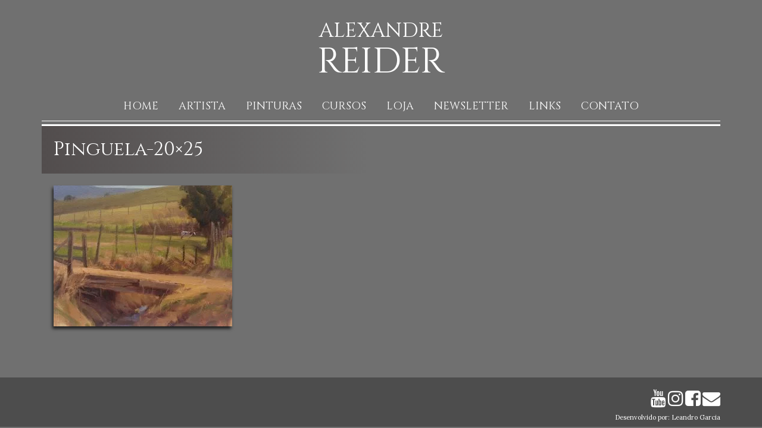

--- FILE ---
content_type: text/css
request_url: https://www.areider.com.br/wp-content/themes/areider/assets/css/style.css?ver=0.2.3
body_size: 1790
content:
@import url("https://fonts.googleapis.com/css?family=Cinzel:400,700");@import url("https://fonts.googleapis.com/css?family=Lora:400,700");html,body,div,span,applet,object,iframe,h1,h2,h3,h4,h5,h6,p,blockquote,pre,a,abbr,acronym,address,big,cite,code,del,dfn,em,img,ins,kbd,q,s,samp,small,strike,strong,sub,sup,tt,var,b,u,i,center,dl,dt,dd,ol,ul,li,fieldset,form,label,legend,table,caption,tbody,tfoot,thead,tr,th,td,article,aside,canvas,details,embed,figure,figcaption,footer,header,hgroup,menu,nav,output,ruby,section,summary,time,mark,audio,video{margin:0;padding:0;border:0;font:inherit;font-size:100%;vertical-align:baseline}html{line-height:1}ol,ul{list-style:none}table{border-collapse:collapse;border-spacing:0}caption,th,td{text-align:left;font-weight:normal;vertical-align:middle}q,blockquote{quotes:none}q:before,q:after,blockquote:before,blockquote:after{content:"";content:none}a img{border:none}article,aside,details,figcaption,figure,footer,header,hgroup,main,menu,nav,section,summary{display:block}body{background-color:#707070;color:#fff;font-family:"Lora",serif}img{-webkit-box-shadow:-2px 4px 5px 0px rgba(0,0,0,0.75);-moz-box-shadow:-2px 4px 5px 0px rgba(0,0,0,0.75);box-shadow:-2px 4px 5px 0px rgba(0,0,0,0.75)}p{text-align:justify;margin-bottom:30px}a{color:inherit;text-decoration:none}em{font-style:italic}.container{width:1140px;margin:auto}::-webkit-input-placeholder{color:#000}:-moz-placeholder{color:#000}::-moz-placeholder{color:#000}:-ms-input-placeholder{color:#000}main .main{padding:0 20px}main .main p{line-height:1.5em}main .main p.demo-online{font-size:1.2rem;line-height:2rem;margin-top:2rem}main .main p.botao a{display:inline-block;background-color:#fff;border-radius:10px;padding:10px 15px;color:#707070}h2{font-size:2rem;margin-bottom:1rem}.table{display:table;width:100%;height:100%}.table .cell{display:table-cell;vertical-align:middle;width:100%;height:100%}header .container{border-bottom:3px solid #fff;padding-bottom:5px}header .container .logo{padding:30px 0 20px;text-align:center;font-family:"Cinzel",serif;text-transform:uppercase}header .container .logo small{font-size:34px;line-height:1.3em;display:block}header .container .logo big{font-size:60px}header .container .menu-area{text-align:center}header .container .menu-area button.mobile{display:none}header .container .menu-area ul.menu{border-bottom:1px solid #fff;padding:15px}header .container .menu-area ul.menu>li{display:inline-block;margin:0 15px;font-size:18px;text-transform:uppercase}header .container .menu-area ul.menu>li a{color:#fff;font-family:"Cinzel",serif;text-decoration:none}footer{background-color:#4d4d4d;margin-top:80px}footer .container{padding:10px}footer .container .content{padding:10px 0;text-align:right;font-size:11px;color:#fff;line-height:20px}footer .container .content a{color:inherit;font-size:30px}footer .container .assinatura{text-align:right;font-size:11px}#featured{margin-bottom:20px}#featured .container{width:auto}#featured .container img{width:100%;height:auto}#the-title{width:1140px;margin:0 auto 20px;background:#524d4d;background:-moz-linear-gradient(left, #524d4d 0%, #707070 48%);background:-webkit-linear-gradient(left, #524d4d 0%, #707070 48%);background:linear-gradient(to right, #524d4d 0%, #707070 48%);filter:progid:DXImageTransform.Microsoft.gradient( startColorstr='#524d4d', endColorstr='#707070',GradientType=1 )}#the-title .container{height:80px;padding:0 20px}#the-title .container h1{font-size:32px;font-family:"Cinzel",serif}main #the-title{background-color:transparent}.form{font-family:"Lora",serif}.form label{display:block;margin-bottom:10px;font-size:16px;line-height:1.3em}.form label input{width:100%;height:30px}.form label textarea{width:100%;height:150px}.form input[type="submit"]{float:right;font-family:"Lora",serif;color:#fff;background-color:#ee8601;border:0;padding:5px 10px;text-transform:uppercase;font-size:14px}.image-widget img,.widget img{width:100%;height:auto}.links .link{float:left;width:33%}.links .link>div{padding:0 5px}.links .link>div figure{display:block}.links .link>div figure img{width:100%;height:auto}.links .link>div h3{padding:10px 0;font-size:20px;text-align:center;font-family:"Cinzel",serif}.links .link>div h3 a{color:inherit;text-decoration:none}.links .link>div h3 a:hover{text-decoration:underline}.links .link:nth-child(4n+1){clear:both}.links:after{content:"";display:block;clear:both}.woocommerce div.product .woocommerce-tabs ul.tabs li.active a{color:#4d4d4d}.woocommerce div.product p.price,.woocommerce div.product span.price{color:#fff;font-size:2.25em}.woocommerce div.product p.price .woocommerce-Price-currencySymbol,.woocommerce div.product span.price .woocommerce-Price-currencySymbol{font-size:0.5em;margin-right:3px}.woocommerce div.product .stock{color:#fff}.woocommerce div.product #respond input#submit.alt,.woocommerce div.product a.button.alt,.woocommerce div.product button.button.alt,.woocommerce div.product input.button.alt{background-color:#4d4d4d}.woocommerce ul.products li.product .woocommerce-loop-category__title,.woocommerce ul.products li.product .woocommerce-loop-product__title,.woocommerce ul.products li.product h3{color:#fff}.woocommerce ul.products li.product .price{color:#fff}.woocommerce ul.products li.product .button{font-family:"Lora",serif;color:#fff;background-color:#ee8601}.woocommerce form .form-row input.input-text{height:30px}.woocommerce form .form-row-first{clear:both}.woocommerce #respond input#submit.alt,.woocommerce a.button.alt,.woocommerce button.button.alt,.woocommerce input.button.alt{background-color:#ee8601 !important}#payment .wc_payment_methods label{color:#000}#payment .wc_payment_methods label a{content:inherit}span.vendido{font-size:100%;margin:0;line-height:1;position:relative;overflow:visible;padding:.618em 1em;font-weight:700;border-radius:3px;left:auto;color:#515151;background-color:#ebe9eb;border:0;white-space:nowrap;display:inline-block;background-image:none;box-shadow:none;text-shadow:none;margin-top:1em;font-family:"Lora",serif;color:#fff;background-color:red}#newsletter form{padding:20px;background-color:#4d4d4d;width:50%}#newsletter form label{display:block;margin-bottom:10px}#newsletter form label span{display:block;margin-bottom:5px}#newsletter form label input{height:30px;width:calc(100% - 6px)}#newsletter form label:after{content:"";display:block;clear:both}#newsletter form button[type="submit"]{float:right;font-family:"Lora",serif;color:#fff;background-color:#ee8601;border:0;padding:5px 10px;text-transform:uppercase;font-size:14px}#newsletter form:after{content:"";display:block;clear:both}#newsletter span.edit-link{display:none}.eventos .evento{padding:30px 0;border-bottom:1px solid #fff}.eventos .evento>div{padding:0 5px}.eventos .evento>div figure{display:block;float:left;width:calc(40% - 40px);padding:20px}.eventos .evento>div figure img{width:100%;height:auto}.eventos .evento>div .content{float:right;width:55%}.eventos .evento>div .content h3{padding:10px 0;font-size:20px;font-family:"Lora",serif;font-weight:bold}.eventos .evento>div .content a{text-decoration:underline}.eventos .evento:after{content:"";display:block;clear:both}.eventos:after{content:"";display:block;clear:both}.ultimasObras{padding:20px 0}.ultimasObras h2{font-family:"Cinzel",serif;font-size:18px;margin-bottom:10px}.ultimasObras .obras:after{content:"";display:block;clear:both}.ultimasObras .obras .obra{float:left;width:33%}.ultimasObras .obras .obra>div{padding:0 10px}.ultimasObras .obras .obra>div a figure{display:block;margin-bottom:10px}.ultimasObras .obras .obra>div a figure img{width:100%;height:auto;-webkit-filter:grayscale(1);-webkit-filter:grayscale(100%);filter:gray;filter:grayscale(100%);filter:url(../images/desaturate.svg#greyscale)}.ultimasObras .obras .obra>div a h3{text-align:center;font-family:"Cinzel",serif;font-style:16px}.pintura .featured-painting{float:left;width:40%;margin-right:10%}.pintura .featured-painting img{width:100%;height:auto}.pintura:after{content:"";display:block;clear:both}.obraShow{padding:20px 0}.obraShow .obras:after{content:"";display:block;clear:both}.obraShow .obras .obra>div a figure{display:block;margin-bottom:10px}.obraShow .obras .obra>div a figure img{width:100%;height:auto}.obraShow .obras .obra>div a h3{text-align:center;font-family:"Cinzel",serif;font-style:16px}.pinturas .pintura{float:left;width:25%}.pinturas .pintura>div{padding:0 5px}.pinturas .pintura>div a{color:#fff;text-decoration:none}.pinturas .pintura>div a figure{display:block;width:100%;height:230px;overflow:hidden;-webkit-box-shadow:-2px 4px 5px 0px rgba(0,0,0,0.75);-moz-box-shadow:-2px 4px 5px 0px rgba(0,0,0,0.75);box-shadow:-2px 4px 5px 0px rgba(0,0,0,0.75)}.pinturas .pintura>div a figure img{width:auto;height:auto;min-width:100%;min-height:100%;box-shadow:none}.pinturas .pintura>div a h3{padding:10px 0;font-size:20px;text-align:center;font-family:"Lora",serif}.pinturas .pintura>div a h3 a{color:inherit;text-decoration:none}.pinturas .pintura>div a h3 a:hover{text-decoration:underline}.pinturas .pintura:nth-child(4n+1){clear:both}.pinturas:after{content:"";display:block;clear:both}.voltar{text-align:center;padding:50px 0}@media screen and (max-width: 1100px){.container{width:auto;margin:0 10px}#the-title{width:auto;margin:0 10px 20px}}@media screen and (max-width: 800px){header .container .menu-area ul.menu>li{font-size:13px}#the-title .container{height:auto}#the-title .container h1{line-height:1.2em}}@media screen and (max-width: 600px){header .container .menu-area button.mobile{display:block;background-color:transparent;width:40px;height:40px;border:0}header .container .menu-area button.mobile span{display:block;height:3px;margin-bottom:3px;background-color:#000}header .container .menu-area ul.menu{display:none;position:absolute;z-index:2;background-color:#4d4d4d;left:0;padding:0;width:100%}header .container .menu-area ul.menu>li{display:block;margin:0;line-height:40px}header .container .menu-area.open ul.menu{display:block}}


--- FILE ---
content_type: application/x-javascript
request_url: https://www.areider.com.br/wp-content/themes/areider/assets/js/functions.js?ver=1.0.0
body_size: -364
content:
jQuery( document ).ready(function(){
	jQuery('header .container .menu-area button.mobile').click(function(){
		if(jQuery(this).parent().hasClass('open')){
			jQuery(this).parent().removeClass('open');
		}else{
			jQuery(this).parent().addClass('open');
		}
	});
});

--- FILE ---
content_type: text/plain
request_url: https://www.google-analytics.com/j/collect?v=1&_v=j102&a=301883623&t=pageview&_s=1&dl=https%3A%2F%2Fwww.areider.com.br%2Fpintura%2Fpinguela%2Fpinguela-20x25-2%2F&ul=en-us%40posix&dt=Pinguela-20%C3%9725%20%7C%20Alexandre%20Reider&sr=1280x720&vp=1280x720&_u=IEBAAEABAAAAACAAI~&jid=990654521&gjid=53611603&cid=1546536321.1769031738&tid=UA-102152682-1&_gid=1046511386.1769031738&_r=1&_slc=1&z=703384317
body_size: -451
content:
2,cG-66NHZ9X8M7